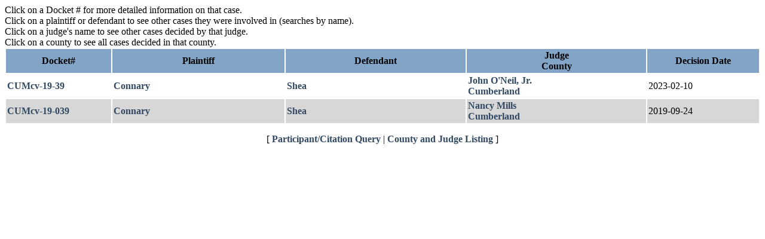

--- FILE ---
content_type: text/html;charset=iso-8859-1
request_url: https://apps.maine.edu/SuperiorCourt/show_list.jsp?participant=Connary
body_size: 1169
content:
<!-- 
  -- show_list.jsp - Superior Court listing page, shows results of a query 
  -- in list format for further selection.
  -- 
  -- Copyright(C) 2004 by The University of Southern Maine, all rights reserved.
  -->




<!-- 
  -- DatabaseOpen.jsp - Open connection to our database for use in
  -- a JSP page. Be sure to also include/call DatabaseClose.jsp to close
  -- the connection at the end of the page.
  -- 
  -- Copyright(C) 2004 by The University of Southern Maine, all rights reserved.
  -->







<html>
<head>
<title>Superior Court Database</title>
<link rel="stylesheet" type="text/css" href="styles/style.css"/>



<!-- Global site tag (gtag.js) - Google Analytics -->
<script async src="https://www.googletagmanager.com/gtag/js?id=UA-189068008-1"></script>
<script>
	window.dataLayer = window.dataLayer || [];
	function gtag(){dataLayer.push(arguments);}
	gtag('js', new Date());
	gtag('config', 'UA-189068008-1');
</script>

<link rel="stylesheet" type="text/css" href="styles/noHeaders.css"/>

<script src="scripts/sorttable.js"></script>
</head>
<body id="body" onLoad="init();">


Click on a Docket # for more detailed information on that case.
<br />
Click on a plaintiff or defendant to see other cases they were involved
in (searches by name).
<br />
Click on a judge's name to see other cases decided by that judge.
<br />
Click on a county to see all cases decided in that county.
<table class="sortable" width="100%" align="center" cellpadding="2">
	<tr bgcolor="82a4c6">
		<th width="14%" align="center" bgcolor="82a4c6"><span
			class="style1">Docket#</span></th>
		<th width="23%" bgcolor="82a4c6"><span class="style1">Plaintiff</span></th>
		<th width="24%"><span class="style1">Defendant</span></th>
		<th width="24%" bgcolor="82a4c6"><span class="style1">Judge<br />
		County</span></th>
		<th width="15%" bgcolor="82a4c6"><span class="style1">Decision
		Date</span></th>
	</tr>
	
	<tr class="odd">
		<td><a
			href="show_detail.jsp?case_id=6476">
		CUMcv-19-39</a></td>
		<td><a
			href="show_list.jsp?participant=Connary"> Connary</a></td>
		<td><a
			href="show_list.jsp?participant=Shea"> Shea</a></td>
		<td><a
			href="show_list.jsp?judge_id=44">
		John O'Neil, Jr.</a> <br />
		<a href="show_list.jsp?county_id=CUM"> Cumberland</a></td>
		<td>2023-02-10</td>
	</tr>
	
	<tr class="even">
		<td><a
			href="show_detail.jsp?case_id=5641">
		CUMcv-19-039</a></td>
		<td><a
			href="show_list.jsp?participant=Connary"> Connary</a></td>
		<td><a
			href="show_list.jsp?participant=Shea"> Shea</a></td>
		<td><a
			href="show_list.jsp?judge_id=9">
		Nancy Mills</a> <br />
		<a href="show_list.jsp?county_id=CUM"> Cumberland</a></td>
		<td>2019-09-24</td>
	</tr>
	
</table>

<p align="center">[ <a href="index.jsp">Participant/Citation
Query</a> | <a href="county_judge_list.jsp">County and Judge Listing</a> ]</p>


</body>
</html>

<!-- 
  -- DatabaseClose.jsp - Close connection to database that was opened in
  -- the include/call of DatabaseOpen.jsp.
  -- 
  -- Copyright(C) 2004 by The University of Southern Maine, all rights reserved.
  -->



